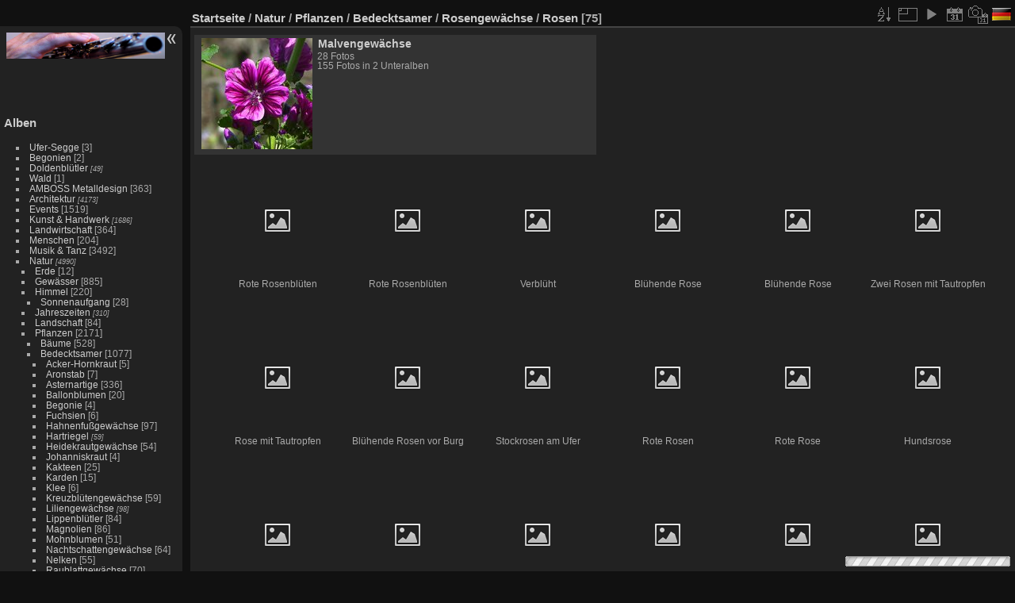

--- FILE ---
content_type: text/html; charset=utf-8
request_url: https://www.goehde.com/fotos/index.php?/category/2318
body_size: 10026
content:
<!DOCTYPE html>
<html lang="de" dir="ltr">
<head>
<meta charset="utf-8">
<meta name="generator" content="Piwigo (aka PWG), see piwigo.org">
<meta name="author" content="Dipl. - Ing. Harald Göhde">
<meta name="publisher" content="Dipl. - Ing. Harald Göhde">
<meta name="copyright" content="Dipl. - Ing. Harald Göhde">

<meta name="description" content="Natur / Pflanzen / Bedecktsamer / Rosengewächse / Rosen">
<title>Natur / Pflanzen / Bedecktsamer / Rosengewächse / Rosen | Harrys Fotoalbum</title>
<link rel="shortcut icon" type="image/x-icon" href="themes/default/icon/favicon.ico">

<link rel="start" title="Startseite" href="/fotos/" >
<link rel="search" title="Suchen" href="search.php" >


<link rel="canonical" href="index.php?/category/2318">

 
	<!--[if lt IE 7]>
		<link rel="stylesheet" type="text/css" href="themes/default/fix-ie5-ie6.css">
	<![endif]-->
	<!--[if IE 7]>
		<link rel="stylesheet" type="text/css" href="themes/default/fix-ie7.css">
	<![endif]-->
	


	<!--[if lt IE 8]>
		<link rel="stylesheet" type="text/css" href="themes/elegant/fix-ie7.css">
	<![endif]-->


<!-- BEGIN get_combined -->
<link rel="stylesheet" type="text/css" href="_data/combined/19wzny.css">


<!-- END get_combined -->

<!--[if lt IE 7]>
<script type="text/javascript" src="themes/default/js/pngfix.js"></script>
<![endif]-->

  
		<meta property="og:title"       content="Rosen" />
		<meta property="og:type"        content="website" />
		<meta property="og:site_name"   content="Harrys Fotoalbum" />
		<meta property="og:description" content="in Harrys Fotoalbum">
		<meta property="og:locale"      content="de_DE" />
		<meta property="og:url"         content="https://www.goehde.com/fotos/index.php?/category/2318" />
		<meta property="og:image"       content="https://www.goehde.com/img.php?id=43490" />
		
<style type="text/css">
.thumbnailCategory .illustration{width: 149px;}.content .thumbnailCategory .description{height: 149px;}
.thumbnails SPAN,.thumbnails .wrap2 A,.thumbnails LABEL{width: 146px;}.thumbnails .wrap2{height: 147px;}.thumbLegend {font-size: 90%}</style>
</head>

<body id="theCategoryPage">

<div id="the_page">


<div id="theHeader"></div>


<div id="menubar">
	<div style="max-height: 108px;overflow:hidden"><iframe src="banner.php" style="height:100%; width:100%;border:none;overflow:hidden" ></iframe></div>
	<dl id="mbCategories">
<dt>
	<a href="/fotos/?filter=start-recent-7" class="pwg-state-default pwg-button menubarFilter" title="Nur kürzlich eingestellte Fotos anzeigen" rel="nofollow"><span class="pwg-icon pwg-icon-filter"> </span></a>
	<a href="index.php?/categories">Alben</a>
</dt>
<dd>
  <ul>
    <li >
      <a href="index.php?/category/46826"  title="3 Fotos in diesem Album">Ufer-Segge</a>
      <span class="menuInfoCat" title="3 Fotos in diesem Album">[3]</span>
      </li>
    
    <li >
      <a href="index.php?/category/46292"  title="2 Fotos in diesem Album">Begonien</a>
      <span class="menuInfoCat" title="2 Fotos in diesem Album">[2]</span>
      </li>
    
    <li >
      <a href="index.php?/category/47066"  title="49 Fotos in 1 Unteralbum">Doldenblütler</a>
      <span class="menuInfoCatByChild" title="49 Fotos in 1 Unteralbum">[49]</span>
      </li>
    
    <li >
      <a href="index.php?/category/2012"  title="1 Foto in diesem Album">Wald</a>
      <span class="menuInfoCat" title="1 Foto in diesem Album">[1]</span>
      </li>
    
    <li >
      <a href="index.php?/category/355"  title="5 Fotos in diesem Album / 358 Fotos in 20 Unteralben">AMBOSS Metalldesign</a>
      <span class="menuInfoCat" title="5 Fotos in diesem Album / 358 Fotos in 20 Unteralben">[363]</span>
      </li>
    
    <li >
      <a href="index.php?/category/181"  title="4173 Fotos in 71 Unteralben">Architektur</a>
      <span class="menuInfoCatByChild" title="4173 Fotos in 71 Unteralben">[4173]</span>
      </li>
    
    <li >
      <a href="index.php?/category/360"  title="12 Fotos in diesem Album / 1507 Fotos in 40 Unteralben">Events</a>
      <span class="menuInfoCat" title="12 Fotos in diesem Album / 1507 Fotos in 40 Unteralben">[1519]</span>
      </li>
    
    <li >
      <a href="index.php?/category/182"  title="1686 Fotos in 177 Unteralben">Kunst & Handwerk</a>
      <span class="menuInfoCatByChild" title="1686 Fotos in 177 Unteralben">[1686]</span>
      </li>
    
    <li >
      <a href="index.php?/category/1381"  title="7 Fotos in diesem Album / 357 Fotos in 33 Unteralben">Landwirtschaft</a>
      <span class="menuInfoCat" title="7 Fotos in diesem Album / 357 Fotos in 33 Unteralben">[364]</span>
      </li>
    
    <li >
      <a href="index.php?/category/357"  title="30 Fotos in diesem Album / 174 Fotos in 7 Unteralben">Menschen</a>
      <span class="menuInfoCat" title="30 Fotos in diesem Album / 174 Fotos in 7 Unteralben">[204]</span>
      </li>
    
    <li >
      <a href="index.php?/category/44051"  title="1 Foto in diesem Album / 3491 Fotos in 113 Unteralben">Musik & Tanz</a>
      <span class="menuInfoCat" title="1 Foto in diesem Album / 3491 Fotos in 113 Unteralben">[3492]</span>
      </li>
    
    <li >
      <a href="index.php?/category/358"  title="4990 Fotos in 170 Unteralben">Natur</a>
      <span class="menuInfoCatByChild" title="4990 Fotos in 170 Unteralben">[4990]</span>
    <ul>
    <li >
      <a href="index.php?/category/5967"  title="12 Fotos in diesem Album">Erde</a>
      <span class="menuInfoCat" title="12 Fotos in diesem Album">[12]</span>
      </li>
    
    <li >
      <a href="index.php?/category/178"  title="1 Foto in diesem Album / 884 Fotos in 9 Unteralben">Gewässer</a>
      <span class="menuInfoCat" title="1 Foto in diesem Album / 884 Fotos in 9 Unteralben">[885]</span>
      </li>
    
    <li >
      <a href="index.php?/category/175"  title="26 Fotos in diesem Album / 194 Fotos in 4 Unteralben">Himmel</a>
      <span class="menuInfoCat" title="26 Fotos in diesem Album / 194 Fotos in 4 Unteralben">[220]</span>
    <ul>
    <li >
      <a href="index.php?/category/176"  title="28 Fotos in diesem Album">Sonnenaufgang</a>
      <span class="menuInfoCat" title="28 Fotos in diesem Album">[28]</span>
      </li>
    </ul></li>
    <li >
      <a href="index.php?/category/4367"  title="310 Fotos in 6 Unteralben">Jahreszeiten</a>
      <span class="menuInfoCatByChild" title="310 Fotos in 6 Unteralben">[310]</span>
      </li>
    
    <li >
      <a href="index.php?/category/827"  title="84 Fotos in diesem Album">Landschaft</a>
      <span class="menuInfoCat" title="84 Fotos in diesem Album">[84]</span>
      </li>
    
    <li >
      <a href="index.php?/category/829"  title="24 Fotos in diesem Album / 2147 Fotos in 115 Unteralben">Pflanzen</a>
      <span class="menuInfoCat" title="24 Fotos in diesem Album / 2147 Fotos in 115 Unteralben">[2171]</span>
    <ul>
    <li >
      <a href="index.php?/category/174"  title="147 Fotos in diesem Album / 381 Fotos in 8 Unteralben">Bäume</a>
      <span class="menuInfoCat" title="147 Fotos in diesem Album / 381 Fotos in 8 Unteralben">[528]</span>
      </li>
    
    <li >
      <a href="index.php?/category/45244"  title="24 Fotos in diesem Album / 1053 Fotos in 92 Unteralben">Bedecktsamer</a>
      <span class="menuInfoCat" title="24 Fotos in diesem Album / 1053 Fotos in 92 Unteralben">[1077]</span>
    <ul>
    <li >
      <a href="index.php?/category/46916"  title="5 Fotos in diesem Album">Acker-Hornkraut</a>
      <span class="menuInfoCat" title="5 Fotos in diesem Album">[5]</span>
      </li>
    
    <li >
      <a href="index.php?/category/46880"  title="7 Fotos in diesem Album">Aronstab</a>
      <span class="menuInfoCat" title="7 Fotos in diesem Album">[7]</span>
      </li>
    
    <li >
      <a href="index.php?/category/35394"  title="2 Fotos in diesem Album / 334 Fotos in 19 Unteralben">Asternartige</a>
      <span class="menuInfoCat" title="2 Fotos in diesem Album / 334 Fotos in 19 Unteralben">[336]</span>
      </li>
    
    <li >
      <a href="index.php?/category/45262"  title="20 Fotos in diesem Album">Ballonblumen</a>
      <span class="menuInfoCat" title="20 Fotos in diesem Album">[20]</span>
      </li>
    
    <li >
      <a href="index.php?/category/45252"  title="4 Fotos in diesem Album">Begonie</a>
      <span class="menuInfoCat" title="4 Fotos in diesem Album">[4]</span>
      </li>
    
    <li >
      <a href="index.php?/category/45257"  title="6 Fotos in diesem Album">Fuchsien</a>
      <span class="menuInfoCat" title="6 Fotos in diesem Album">[6]</span>
      </li>
    
    <li >
      <a href="index.php?/category/35247"  title="8 Fotos in diesem Album / 89 Fotos in 4 Unteralben">Hahnenfußgewächse</a>
      <span class="menuInfoCat" title="8 Fotos in diesem Album / 89 Fotos in 4 Unteralben">[97]</span>
      </li>
    
    <li >
      <a href="index.php?/category/46441"  title="59 Fotos in 1 Unteralbum">Hartriegel</a>
      <span class="menuInfoCatByChild" title="59 Fotos in 1 Unteralbum">[59]</span>
      </li>
    
    <li >
      <a href="index.php?/category/45286"  title="3 Fotos in diesem Album / 51 Fotos in 1 Unteralbum">Heidekrautgewächse</a>
      <span class="menuInfoCat" title="3 Fotos in diesem Album / 51 Fotos in 1 Unteralbum">[54]</span>
      </li>
    
    <li >
      <a href="index.php?/category/45250"  title="4 Fotos in diesem Album">Johanniskraut</a>
      <span class="menuInfoCat" title="4 Fotos in diesem Album">[4]</span>
      </li>
    
    <li >
      <a href="index.php?/category/2067"  title="25 Fotos in diesem Album">Kakteen</a>
      <span class="menuInfoCat" title="25 Fotos in diesem Album">[25]</span>
      </li>
    
    <li >
      <a href="index.php?/category/45245"  title="15 Fotos in diesem Album">Karden</a>
      <span class="menuInfoCat" title="15 Fotos in diesem Album">[15]</span>
      </li>
    
    <li >
      <a href="index.php?/category/45263"  title="6 Fotos in diesem Album">Klee</a>
      <span class="menuInfoCat" title="6 Fotos in diesem Album">[6]</span>
      </li>
    
    <li >
      <a href="index.php?/category/35590"  title="6 Fotos in diesem Album / 53 Fotos in 2 Unteralben">Kreuzblütengewächse</a>
      <span class="menuInfoCat" title="6 Fotos in diesem Album / 53 Fotos in 2 Unteralben">[59]</span>
      </li>
    
    <li >
      <a href="index.php?/category/45292"  title="98 Fotos in 2 Unteralben">Liliengewächse</a>
      <span class="menuInfoCatByChild" title="98 Fotos in 2 Unteralben">[98]</span>
      </li>
    
    <li >
      <a href="index.php?/category/35595"  title="20 Fotos in diesem Album / 64 Fotos in 3 Unteralben">Lippenblütler</a>
      <span class="menuInfoCat" title="20 Fotos in diesem Album / 64 Fotos in 3 Unteralben">[84]</span>
      </li>
    
    <li >
      <a href="index.php?/category/35250"  title="86 Fotos in diesem Album">Magnolien</a>
      <span class="menuInfoCat" title="86 Fotos in diesem Album">[86]</span>
      </li>
    
    <li >
      <a href="index.php?/category/45191"  title="51 Fotos in diesem Album">Mohnblumen</a>
      <span class="menuInfoCat" title="51 Fotos in diesem Album">[51]</span>
      </li>
    
    <li >
      <a href="index.php?/category/45261"  title="7 Fotos in diesem Album / 57 Fotos in 3 Unteralben">Nachtschattengewächse</a>
      <span class="menuInfoCat" title="7 Fotos in diesem Album / 57 Fotos in 3 Unteralben">[64]</span>
      </li>
    
    <li >
      <a href="index.php?/category/45264"  title="6 Fotos in diesem Album / 49 Fotos in 1 Unteralbum">Nelken</a>
      <span class="menuInfoCat" title="6 Fotos in diesem Album / 49 Fotos in 1 Unteralbum">[55]</span>
      </li>
    
    <li >
      <a href="index.php?/category/45293"  title="3 Fotos in diesem Album / 67 Fotos in 3 Unteralben">Raublattgewächse</a>
      <span class="menuInfoCat" title="3 Fotos in diesem Album / 67 Fotos in 3 Unteralben">[70]</span>
      </li>
    
    <li >
      <a href="index.php?/category/35432" rel="up" title="11 Fotos in diesem Album / 173 Fotos in 5 Unteralben">Rosengewächse</a>
      <span class="menuInfoCat" title="11 Fotos in diesem Album / 173 Fotos in 5 Unteralben">[184]</span>
    <ul>
    <li >
      <a href="index.php?/category/46761"  title="1 Foto in diesem Album">Brombeerblüten</a>
      <span class="menuInfoCat" title="1 Foto in diesem Album">[1]</span>
      </li>
    
    <li class="selected">
      <a href="index.php?/category/2318"  title="76 Fotos in diesem Album / 107 Fotos in 3 Unteralben">Rosen</a>
      <span class="menuInfoCat" title="76 Fotos in diesem Album / 107 Fotos in 3 Unteralben">[183]</span>
    <ul>
    <li >
      <a href="index.php?/category/35444"  title="28 Fotos in diesem Album / 155 Fotos in 2 Unteralben">Malvengewächse</a>
      <span class="menuInfoCat" title="28 Fotos in diesem Album / 155 Fotos in 2 Unteralben">[183]</span>
      </li>
    </ul></li></ul></li>
    <li >
      <a href="index.php?/category/9792"  title="5 Fotos in diesem Album">Samen</a>
      <span class="menuInfoCat" title="5 Fotos in diesem Album">[5]</span>
      </li>
    
    <li >
      <a href="index.php?/category/35429"  title="29 Fotos in diesem Album">Seerosen</a>
      <span class="menuInfoCat" title="29 Fotos in diesem Album">[29]</span>
      </li>
    
    <li >
      <a href="index.php?/category/45288"  title="2 Fotos in diesem Album / 134 Fotos in 11 Unteralben">Spargelgewächse</a>
      <span class="menuInfoCat" title="2 Fotos in diesem Album / 134 Fotos in 11 Unteralben">[136]</span>
      </li>
    
    <li >
      <a href="index.php?/category/30869"  title="4 Fotos in diesem Album / 57 Fotos in 1 Unteralbum">Steinbrechartige</a>
      <span class="menuInfoCat" title="4 Fotos in diesem Album / 57 Fotos in 1 Unteralbum">[61]</span>
      </li>
    
    <li >
      <a href="index.php?/category/45192"  title="7 Fotos in diesem Album / 52 Fotos in 1 Unteralbum">Storchschnäbel</a>
      <span class="menuInfoCat" title="7 Fotos in diesem Album / 52 Fotos in 1 Unteralbum">[59]</span>
      </li>
    
    <li >
      <a href="index.php?/category/35418"  title="59 Fotos in 2 Unteralben">Veilchengewächse</a>
      <span class="menuInfoCatByChild" title="59 Fotos in 2 Unteralben">[59]</span>
      </li>
    
    <li >
      <a href="index.php?/category/45269"  title="5 Fotos in diesem Album">Weidenröschen</a>
      <span class="menuInfoCat" title="5 Fotos in diesem Album">[5]</span>
      </li>
    </ul></li>
    <li >
      <a href="index.php?/category/30865"  title="15 Fotos in diesem Album">Blattsukkulenten</a>
      <span class="menuInfoCat" title="15 Fotos in diesem Album">[15]</span>
      </li>
    
    <li >
      <a href="index.php?/category/22335"  title="24 Fotos in diesem Album / 77 Fotos in 1 Unteralbum">Blumen</a>
      <span class="menuInfoCat" title="24 Fotos in diesem Album / 77 Fotos in 1 Unteralbum">[101]</span>
      </li>
    
    <li >
      <a href="index.php?/category/22331"  title="10 Fotos in diesem Album">Farn</a>
      <span class="menuInfoCat" title="10 Fotos in diesem Album">[10]</span>
      </li>
    
    <li >
      <a href="index.php?/category/835"  title="22 Fotos in diesem Album / 118 Fotos in 5 Unteralben">Früchte</a>
      <span class="menuInfoCat" title="22 Fotos in diesem Album / 118 Fotos in 5 Unteralben">[140]</span>
      </li>
    
    <li >
      <a href="index.php?/category/7863"  title="31 Fotos in diesem Album / 28 Fotos in 1 Unteralbum">Gräser</a>
      <span class="menuInfoCat" title="31 Fotos in diesem Album / 28 Fotos in 1 Unteralbum">[59]</span>
      </li>
    
    <li >
      <a href="index.php?/category/2317"  title="1 Foto in diesem Album">Kräuter</a>
      <span class="menuInfoCat" title="1 Foto in diesem Album">[1]</span>
      </li>
    
    <li >
      <a href="index.php?/category/2118"  title="83 Fotos in diesem Album">Moos</a>
      <span class="menuInfoCat" title="83 Fotos in diesem Album">[83]</span>
      </li>
    
    <li >
      <a href="index.php?/category/8973"  title="3 Fotos in diesem Album / 777 Fotos in 6 Unteralben">Pflanzenteile</a>
      <span class="menuInfoCat" title="3 Fotos in diesem Album / 777 Fotos in 6 Unteralben">[780]</span>
      </li>
    </ul></li>
    <li >
      <a href="index.php?/category/1355"  title="140 Fotos in diesem Album / 250 Fotos in 10 Unteralben">Pilze</a>
      <span class="menuInfoCat" title="140 Fotos in diesem Album / 250 Fotos in 10 Unteralben">[390]</span>
      </li>
    
    <li >
      <a href="index.php?/category/837"  title="12 Fotos in diesem Album / 97 Fotos in 4 Unteralben">Regen</a>
      <span class="menuInfoCat" title="12 Fotos in diesem Album / 97 Fotos in 4 Unteralben">[109]</span>
      </li>
    
    <li >
      <a href="index.php?/category/1673"  title="4 Fotos in diesem Album">Stein</a>
      <span class="menuInfoCat" title="4 Fotos in diesem Album">[4]</span>
      </li>
    
    <li >
      <a href="index.php?/category/177"  title="111 Fotos in diesem Album">Steine Kiesel</a>
      <span class="menuInfoCat" title="111 Fotos in diesem Album">[111]</span>
      </li>
    
    <li >
      <a href="index.php?/category/15773"  title="138 Fotos in diesem Album">Wege</a>
      <span class="menuInfoCat" title="138 Fotos in diesem Album">[138]</span>
      </li>
    </ul></li>
    <li >
      <a href="index.php?/category/361"  title="21 Fotos in diesem Album / 1581 Fotos in 89 Unteralben">Objekte</a>
      <span class="menuInfoCat" title="21 Fotos in diesem Album / 1581 Fotos in 89 Unteralben">[1602]</span>
      </li>
    
    <li >
      <a href="index.php?/category/8822"  title="486 Fotos in 11 Unteralben">Park & Garten</a>
      <span class="menuInfoCatByChild" title="486 Fotos in 11 Unteralben">[486]</span>
      </li>
    
    <li >
      <a href="index.php?/category/364"  title="10 Fotos in diesem Album / 95 Fotos in 9 Unteralben">Sonstiges</a>
      <span class="menuInfoCat" title="10 Fotos in diesem Album / 95 Fotos in 9 Unteralben">[105]</span>
      </li>
    
    <li >
      <a href="index.php?/category/123"  title="4 Fotos in diesem Album / 214 Fotos in 17 Unteralben">Sport & Freizeit</a>
      <span class="menuInfoCat" title="4 Fotos in diesem Album / 214 Fotos in 17 Unteralben">[218]</span>
      </li>
    
    <li >
      <a href="index.php?/category/43398"  title="34 Fotos in 12 Unteralben">Theater, Literatur, Film, Kleinkunst</a>
      <span class="menuInfoCatByChild" title="34 Fotos in 12 Unteralben">[34]</span>
      </li>
    
    <li >
      <a href="index.php?/category/359"  title="2 Fotos in diesem Album / 12119 Fotos in 309 Unteralben">Tiere</a>
      <span class="menuInfoCat" title="2 Fotos in diesem Album / 12119 Fotos in 309 Unteralben">[12121]</span>
      </li>
    
    <li >
      <a href="index.php?/category/500356"  title="30359 Fotos in 517 Unteralben">Welt</a>
      <span class="menuInfoCatByChild" title="30359 Fotos in 517 Unteralben">[30359]</span>
  </li></ul>

	<p class="totalImages">30771 Fotos</p>
</dd>

	</dl>
	<dl id="mbTags">
<dt>Mit den Schlagwörten</dt>
<dd>
	<div id="menuTagCloud">
		<span><a class="tagLevel1" href="index.php?/tags/1314-Bockum" title="Fotos mit diesem Schlagwort anzeigen">Bockum</a></span>

		<span><a class="tagLevel1" href="index.php?/tags/1873-Elfrather+See" title="Fotos mit diesem Schlagwort anzeigen">Elfrather See</a></span>

		<span><a class="tagLevel2" href="index.php?/tags/318-Krefeld" title="Fotos mit diesem Schlagwort anzeigen">Krefeld</a></span>

		<span><a class="tagLevel3" href="index.php?/tags/839-Meer" title="Fotos mit diesem Schlagwort anzeigen">Meer</a></span>

		<span><a class="tagLevel2" href="index.php?/tags/30732-Meidericher+Stadtpark" title="Fotos mit diesem Schlagwort anzeigen">Meidericher Stadtpark</a></span>

		<span><a class="tagLevel4" href="index.php?/tags/329-Moers" title="Fotos mit diesem Schlagwort anzeigen">Moers</a></span>

		<span><a class="tagLevel5" href="index.php?/tags/2318-Rosen" title="Fotos mit diesem Schlagwort anzeigen">Rosen</a></span>

		<span><a class="tagLevel3" href="index.php?/tags/8423-Rumeln" title="Fotos mit diesem Schlagwort anzeigen">Rumeln</a></span>

		<span><a class="tagLevel1" href="index.php?/tags/1031-Schlo%C3%9Fpark+Moers" title="Fotos mit diesem Schlagwort anzeigen">Schloßpark Moers</a></span>

		<span><a class="tagLevel3" href="index.php?/tags/1840-Schwafheim" title="Fotos mit diesem Schlagwort anzeigen">Schwafheim</a></span>

		<span><a class="tagLevel3" href="index.php?/tags/1447-Schwafheimer+Meer" title="Fotos mit diesem Schlagwort anzeigen">Schwafheimer Meer</a></span>

		<span><a class="tagLevel1" href="index.php?/tags/1071-Uerdingen" title="Fotos mit diesem Schlagwort anzeigen">Uerdingen</a></span>

	</div>
</dd>

	</dl>
	<dl id="mbSpecials">
<dt>Erweitert</dt>
<dd>
	<ul><li><a href="index.php?/most_visited" title="Die meist angesehenen Fotos anzeigen">Am häufigsten angesehen</a></li><li><a href="index.php?/best_rated" title="Die am besten bewerteten Fotos anzeigen">Am besten bewertet</a></li><li><a href="index.php?/recent_pics" title="Die neuesten Fotos anzeigen">Neueste Fotos</a></li><li><a href="index.php?/recent_cats" title="Kürzlich aktualisierte Alben anzeigen">Neueste Alben</a></li><li><a href="random.php" title="Fotos im Zufallsmodus anzeigen" rel="nofollow">Zufällige Fotos</a></li></ul>
</dd>

	</dl>
	<dl id="mbMenu">
<dt>Menü</dt>
<dd>
	<form action="qsearch.php" method="get" id="quicksearch" onsubmit="return this.q.value!='' && this.q.value!=qsearch_prompt;">
		<p style="margin:0;padding:0">
			<input type="text" name="q" id="qsearchInput" onfocus="if (value==qsearch_prompt) value='';" onblur="if (value=='') value=qsearch_prompt;" style="width:90%">
		</p>
	</form>
	<script type="text/javascript">var qsearch_prompt="Schnellsuche";document.getElementById('qsearchInput').value=qsearch_prompt;</script>
	<ul><li><a href="tags.php" title="Alle verfügbaren Schlagwörter anzeigen">Schlagwörter</a> (1440)</li><li><a href="search.php" title="Suchen" rel="search">Suchen</a></li><li><a href="comments.php" title="Die neuesten Kommentare anzeigen">Kommentare</a> (0)</li><li><a href="imp.php" title="Impressum">Impressum</a></li><li><a href="dsvgo.php" title="DSVGO">Datenschutz</a></li><li><a href="aboutme.php" title="über mich">Harry</a></li><li><a href="https://acunet.de" title="Shop" target="_blank">Shop</a></li><li><a href="https://societas.online/people/72aa12c09423013a881a42010a9c0002" title="Diaspora" target="_blank">Diaspora</a></li><li><a href="https://artsio.com/@faunus" title="Mastodon" rel="me" target="_blank">Mastodon</a></li><li><a href="https://mastodon.online/@FrancoisVillon" title="Mastodon" rel="me" target="_blank">Mastodon</a></li><li><a href="https://archive.org/details/@francoisvillon" title="Videos (archive.org)" target="_blank">Videos (archive.org)</a></li><li><a href="about.php" title="Über Piwigo">Über Piwigo</a></li><li><a href="notification.php" title="RSS-Feed" rel="nofollow">RSS-Feed</a></li></ul>
</dd>

	</dl>
	<dl id="mbIdentification">
<dt>Identifikation</dt>
<dd>
<ul><li><a href="identification.php" rel="nofollow">Anmeldung</a></li></ul>
<form method="post" action="identification.php" id="quickconnect"> <fieldset> <legend>Schnelle Anmeldung</legend> <div> <label for="username">Benutzername</label><br> <input type="text" name="username" id="username" value="" style="width:99%"> </div> <div><label for="password">Passwort</label><br> <input type="password" name="password" id="password" style="width:99%"> </div><div><label for="remember_me"> <input type="checkbox" name="remember_me" id="remember_me" value="1">Auto-Login</label></div><div> <input type="hidden" name="redirect" value="%2Ffotos%2Findex.php%3F%2Fcategory%2F2318"> <input type="submit" name="login" value="Absenden"> <span class="categoryActions"><a href="password.php" title="Passwort vergessen?" class="pwg-state-default pwg-button"> <span class="pwg-icon pwg-icon-lost-password"> </span> </a> </span> </div> </fieldset> </form>
</dd>

	</dl>
</div><div id="menuSwitcher"></div>




<div id="content" class="content contentWithMenu">
<div class="titrePage">
	<ul class="categoryActions">
		<li><a id="sortOrderLink" title="Sortierreihenfolge" class="pwg-state-default pwg-button" rel="nofollow"> <span class="pwg-icon pwg-icon-sort"></span><span class="pwg-button-text">Sortierreihenfolge</span> </a> <div id="sortOrderBox" class="switchBox"> <div class="switchBoxTitle">Sortierreihenfolge</div><span style="visibility:hidden">&#x2714; </span><a href="index.php?/category/2318&amp;image_order=0" rel="nofollow">Standard</a><br><span style="visibility:hidden">&#x2714; </span><a href="index.php?/category/2318&amp;image_order=1" rel="nofollow">Bildname, A &rarr; Z</a><br><span style="visibility:hidden">&#x2714; </span><a href="index.php?/category/2318&amp;image_order=2" rel="nofollow">Bildname, Z &rarr; A</a><br><span style="visibility:hidden">&#x2714; </span><a href="index.php?/category/2318&amp;image_order=3" rel="nofollow">Aufnahmedatum, neu &rarr; alt</a><br><span style="visibility:hidden">&#x2714; </span><a href="index.php?/category/2318&amp;image_order=4" rel="nofollow">Aufnahmedatum, alt &rarr; neu</a><br><span>&#x2714; </span>Veröffentlichungsdatum, neu &rarr; alt<br><span style="visibility:hidden">&#x2714; </span><a href="index.php?/category/2318&amp;image_order=6" rel="nofollow">Veröffentlichungsdatum, alt &rarr; neu</a><br><span style="visibility:hidden">&#x2714; </span><a href="index.php?/category/2318&amp;image_order=7" rel="nofollow">Bewertung, hoch &rarr; niedrig</a><br><span style="visibility:hidden">&#x2714; </span><a href="index.php?/category/2318&amp;image_order=8" rel="nofollow">Bewertung, niedrig &rarr; hoch</a><br><span style="visibility:hidden">&#x2714; </span><a href="index.php?/category/2318&amp;image_order=9" rel="nofollow">Besuche, hoch &rarr; niedrig</a><br><span style="visibility:hidden">&#x2714; </span><a href="index.php?/category/2318&amp;image_order=10" rel="nofollow">Besuche, niedrig &rarr; hoch</a></div></li>
		<li><a id="derivativeSwitchLink" title="Bildgrößen" class="pwg-state-default pwg-button" rel="nofollow"> <span class="pwg-icon pwg-icon-sizes"></span><span class="pwg-button-text">Bildgrößen</span> </a> <div id="derivativeSwitchBox" class="switchBox"> <div class="switchBoxTitle">Bildgrößen</div><span style="visibility:hidden">&#x2714; </span><a href="index.php?/category/2318&amp;display=square" rel="nofollow">quadratisch</a><br><span>&#x2714; </span>Vorschaubild<br><span style="visibility:hidden">&#x2714; </span><a href="index.php?/category/2318&amp;display=2small" rel="nofollow">winzig</a><br><span style="visibility:hidden">&#x2714; </span><a href="index.php?/category/2318&amp;display=xsmall" rel="nofollow">ziemlich klein</a><br><span style="visibility:hidden">&#x2714; </span><a href="index.php?/category/2318&amp;display=small" rel="nofollow">klein</a><br><span style="visibility:hidden">&#x2714; </span><a href="index.php?/category/2318&amp;display=medium" rel="nofollow">mittel</a><br><span style="visibility:hidden">&#x2714; </span><a href="index.php?/category/2318&amp;display=large" rel="nofollow">groß</a></div></li>

		<li id="cmdSlideshow"><a href="picture.php?/106760/category/2318&amp;slideshow=" title="Diashow" class="pwg-state-default pwg-button" rel="nofollow"> <span class="pwg-icon pwg-icon-slideshow"></span><span class="pwg-button-text">Diashow</span> </a></li>
		<li><a href="index.php?/category/2318/posted-monthly-list" title="Fotos nach Veröffentlichungsdatum anzeigen" class="pwg-state-default pwg-button" rel="nofollow"> <span class="pwg-icon pwg-icon-calendar"></span><span class="pwg-button-text">Kalender</span> </a></li>
		<li><a href="index.php?/category/2318/created-monthly-list" title="Fotos nach Aufnahmedatum anzeigen" class="pwg-state-default pwg-button" rel="nofollow"> <span class="pwg-icon pwg-icon-camera-calendar"></span><span class="pwg-button-text">Kalender</span> </a></li>
<li id="languageSwitch"><a id="languageSwitchLink" title="Sprache" class="pwg-state-default pwg-button" rel="nofollow"> <span class="pwg-icon langflag-de_DE">&nbsp;</span><span class="pwg-button-text">Sprache</span> </a> <div id="languageSwitchBox" class="switchBox"> <div class="switchBoxTitle">Sprache</div><a rel="nofollow" href="index.php?/category/2318&amp;lang=af_ZA"><span class="pwg-icon langflag-af_ZA">Afrikaans [ZA]</span>Afrikaans </a><a rel="nofollow" href="index.php?/category/2318&amp;lang=es_AR"><span class="pwg-icon langflag-es_AR">Argentina [AR]</span>Argentina </a><a rel="nofollow" href="index.php?/category/2318&amp;lang=az_AZ"><span class="pwg-icon langflag-az_AZ">Azərbaycanca [AZ]</span>Azərbaycanca </a><br><a rel="nofollow" href="index.php?/category/2318&amp;lang=id_ID"><span class="pwg-icon langflag-id_ID">Bahasa Indonesia [ID]</span>Bahasa Indonesia </a><a rel="nofollow" href="index.php?/category/2318&amp;lang=pt_BR"><span class="pwg-icon langflag-pt_BR">Brasil [BR]</span>Brasil </a><a rel="nofollow" href="index.php?/category/2318&amp;lang=br_FR"><span class="pwg-icon langflag-br_FR">Brezhoneg [FR]</span>Brezhoneg </a><br><a rel="nofollow" href="index.php?/category/2318&amp;lang=ca_ES"><span class="pwg-icon langflag-ca_ES">Català [CA]</span>Català </a><a rel="nofollow" href="index.php?/category/2318&amp;lang=cs_CZ"><span class="pwg-icon langflag-cs_CZ">Česky [CZ]</span>Česky </a><a rel="nofollow" href="index.php?/category/2318&amp;lang=da_DK"><span class="pwg-icon langflag-da_DK">Dansk [DK]</span>Dansk </a><br><a rel="nofollow" href="index.php?/category/2318&amp;lang=de_DE"><span class="pwg-icon langflag-de_DE">Deutsch [DE]</span>Deutsch </a><a rel="nofollow" href="index.php?/category/2318&amp;lang=dv_MV"><span class="pwg-icon langflag-dv_MV">Dhivehi [MV]</span>Dhivehi </a><a rel="nofollow" href="index.php?/category/2318&amp;lang=en_GB"><span class="pwg-icon langflag-en_GB">English [GB]</span>English </a><br><a rel="nofollow" href="index.php?/category/2318&amp;lang=en_UK"><span class="pwg-icon langflag-en_UK">English [UK]</span>English </a><a rel="nofollow" href="index.php?/category/2318&amp;lang=en_US"><span class="pwg-icon langflag-en_US">English [US]</span>English </a><a rel="nofollow" href="index.php?/category/2318&amp;lang=es_ES"><span class="pwg-icon langflag-es_ES">Español [ES]</span>Español </a><br><a rel="nofollow" href="index.php?/category/2318&amp;lang=eo_EO"><span class="pwg-icon langflag-eo_EO">Esperanto [EO]</span>Esperanto </a><a rel="nofollow" href="index.php?/category/2318&amp;lang=et_EE"><span class="pwg-icon langflag-et_EE">Estonian [EE]</span>Estonian </a><a rel="nofollow" href="index.php?/category/2318&amp;lang=eu_ES"><span class="pwg-icon langflag-eu_ES">Euskara [ES]</span>Euskara </a><br><a rel="nofollow" href="index.php?/category/2318&amp;lang=fi_FI"><span class="pwg-icon langflag-fi_FI">Finnish [FI]</span>Finnish </a><a rel="nofollow" href="index.php?/category/2318&amp;lang=fr_FR"><span class="pwg-icon langflag-fr_FR">Français [FR]</span>Français </a><a rel="nofollow" href="index.php?/category/2318&amp;lang=fr_CA"><span class="pwg-icon langflag-fr_CA">Français [QC]</span>Français </a><br><a rel="nofollow" href="index.php?/category/2318&amp;lang=ga_IE"><span class="pwg-icon langflag-ga_IE">Gaeilge [IE]</span>Gaeilge </a><a rel="nofollow" href="index.php?/category/2318&amp;lang=gl_ES"><span class="pwg-icon langflag-gl_ES">Galego [ES]</span>Galego </a><a rel="nofollow" href="index.php?/category/2318&amp;lang=hr_HR"><span class="pwg-icon langflag-hr_HR">Hrvatski [HR]</span>Hrvatski </a><br><a rel="nofollow" href="index.php?/category/2318&amp;lang=is_IS"><span class="pwg-icon langflag-is_IS">Íslenska [IS]</span>Íslenska </a><a rel="nofollow" href="index.php?/category/2318&amp;lang=it_IT"><span class="pwg-icon langflag-it_IT">Italiano [IT]</span>Italiano </a><a rel="nofollow" href="index.php?/category/2318&amp;lang=lv_LV"><span class="pwg-icon langflag-lv_LV">Latviešu [LV]</span>Latviešu </a><br><a rel="nofollow" href="index.php?/category/2318&amp;lang=lb_LU"><span class="pwg-icon langflag-lb_LU">Lëtzebuergesch [LU]</span>Lëtzebuergesch </a><a rel="nofollow" href="index.php?/category/2318&amp;lang=lt_LT"><span class="pwg-icon langflag-lt_LT">Lietuviu [LT]</span>Lietuviu </a><a rel="nofollow" href="index.php?/category/2318&amp;lang=hu_HU"><span class="pwg-icon langflag-hu_HU">Magyar [HU]</span>Magyar </a><br><a rel="nofollow" href="index.php?/category/2318&amp;lang=ms_MY"><span class="pwg-icon langflag-ms_MY">Malay [MY]</span>Malay </a><a rel="nofollow" href="index.php?/category/2318&amp;lang=es_MX"><span class="pwg-icon langflag-es_MX">México [MX]</span>México </a><a rel="nofollow" href="index.php?/category/2318&amp;lang=nl_NL"><span class="pwg-icon langflag-nl_NL">Nederlands [NL]</span>Nederlands </a><br><a rel="nofollow" href="index.php?/category/2318&amp;lang=nb_NO"><span class="pwg-icon langflag-nb_NO">Norsk Bokmål [NO]</span>Norsk bokmål </a><a rel="nofollow" href="index.php?/category/2318&amp;lang=nn_NO"><span class="pwg-icon langflag-nn_NO">Norwegian Nynorsk [NO]</span>Norwegian nynorsk </a><a rel="nofollow" href="index.php?/category/2318&amp;lang=pl_PL"><span class="pwg-icon langflag-pl_PL">Polski [PL]</span>Polski </a><br><a rel="nofollow" href="index.php?/category/2318&amp;lang=pt_PT"><span class="pwg-icon langflag-pt_PT">Português [PT]</span>Português </a><a rel="nofollow" href="index.php?/category/2318&amp;lang=ro_RO"><span class="pwg-icon langflag-ro_RO">Română [RO]</span>Română </a><a rel="nofollow" href="index.php?/category/2318&amp;lang=sl_SI"><span class="pwg-icon langflag-sl_SI">Slovenšcina [SI]</span>Slovenšcina </a><br><a rel="nofollow" href="index.php?/category/2318&amp;lang=sk_SK"><span class="pwg-icon langflag-sk_SK">Slovensky [SK]</span>Slovensky </a><a rel="nofollow" href="index.php?/category/2318&amp;lang=sh_RS"><span class="pwg-icon langflag-sh_RS">Srpski [SR]</span>Srpski </a><a rel="nofollow" href="index.php?/category/2318&amp;lang=sv_SE"><span class="pwg-icon langflag-sv_SE">Svenska [SE]</span>Svenska </a><br><a rel="nofollow" href="index.php?/category/2318&amp;lang=vi_VN"><span class="pwg-icon langflag-vi_VN">Tiếng Việt [VN]</span>Tiếng Việt </a><a rel="nofollow" href="index.php?/category/2318&amp;lang=tr_TR"><span class="pwg-icon langflag-tr_TR">Türkçe [TR]</span>Türkçe </a><a rel="nofollow" href="index.php?/category/2318&amp;lang=wo_SN"><span class="pwg-icon langflag-wo_SN">Wolof [SN]</span>Wolof </a><br><a rel="nofollow" href="index.php?/category/2318&amp;lang=el_GR"><span class="pwg-icon langflag-el_GR">Ελληνικά [GR]</span>Ελληνικά </a><a rel="nofollow" href="index.php?/category/2318&amp;lang=bg_BG"><span class="pwg-icon langflag-bg_BG">Български [BG]</span>Български </a><a rel="nofollow" href="index.php?/category/2318&amp;lang=mk_MK"><span class="pwg-icon langflag-mk_MK">Македонски [MK]</span>Македонски </a><br><a rel="nofollow" href="index.php?/category/2318&amp;lang=mn_MN"><span class="pwg-icon langflag-mn_MN">Монгол [MN]</span>Монгол </a><a rel="nofollow" href="index.php?/category/2318&amp;lang=ru_RU"><span class="pwg-icon langflag-ru_RU">Русский [RU]</span>Русский </a><a rel="nofollow" href="index.php?/category/2318&amp;lang=sr_RS"><span class="pwg-icon langflag-sr_RS">Српски [SR]</span>Српски </a><br><a rel="nofollow" href="index.php?/category/2318&amp;lang=uk_UA"><span class="pwg-icon langflag-uk_UA">Українська [UA]</span>Українська </a><a rel="nofollow" href="index.php?/category/2318&amp;lang=he_IL"><span class="pwg-icon langflag-he_IL">עברית [IL]</span>עברית </a><a rel="nofollow" href="index.php?/category/2318&amp;lang=ar_EG"><span class="pwg-icon langflag-ar_EG">العربية (مصر) [EG]</span>العربية (مصر) </a><br><a rel="nofollow" href="index.php?/category/2318&amp;lang=ar_SA"><span class="pwg-icon langflag-ar_SA">العربية [AR]</span>العربية </a><a rel="nofollow" href="index.php?/category/2318&amp;lang=ar_MA"><span class="pwg-icon langflag-ar_MA">العربية [MA]</span>العربية </a><a rel="nofollow" href="index.php?/category/2318&amp;lang=fa_IR"><span class="pwg-icon langflag-fa_IR">پارسی [IR]</span>پارسی </a><br><a rel="nofollow" href="index.php?/category/2318&amp;lang=kok_IN"><span class="pwg-icon langflag-kok_IN">कोंकणी [IN]</span>कोंकणी </a><a rel="nofollow" href="index.php?/category/2318&amp;lang=bn_IN"><span class="pwg-icon langflag-bn_IN">বাংলা[IN]</span>বাংলা</a><a rel="nofollow" href="index.php?/category/2318&amp;lang=gu_IN"><span class="pwg-icon langflag-gu_IN">ગુજરાતી[IN]</span>ગુજરાતી</a><br><a rel="nofollow" href="index.php?/category/2318&amp;lang=ta_IN"><span class="pwg-icon langflag-ta_IN">தமிழ் [IN]</span>தமிழ் </a><a rel="nofollow" href="index.php?/category/2318&amp;lang=kn_IN"><span class="pwg-icon langflag-kn_IN">ಕನ್ನಡ [IN]</span>ಕನ್ನಡ </a><a rel="nofollow" href="index.php?/category/2318&amp;lang=th_TH"><span class="pwg-icon langflag-th_TH">ภาษาไทย [TH]</span>ภาษาไทย </a><br><a rel="nofollow" href="index.php?/category/2318&amp;lang=ka_GE"><span class="pwg-icon langflag-ka_GE">ქართული [GE]</span>ქართული </a><a rel="nofollow" href="index.php?/category/2318&amp;lang=km_KH"><span class="pwg-icon langflag-km_KH">ខ្មែរ [KH]</span>ខ្មែរ </a><a rel="nofollow" href="index.php?/category/2318&amp;lang=zh_TW"><span class="pwg-icon langflag-zh_TW">中文 (繁體) [TW]</span>中文 (繁體) </a><br><a rel="nofollow" href="index.php?/category/2318&amp;lang=zh_HK"><span class="pwg-icon langflag-zh_HK">中文 (香港) [HK]</span>中文 (香港) </a><a rel="nofollow" href="index.php?/category/2318&amp;lang=ja_JP"><span class="pwg-icon langflag-ja_JP">日本語 [JP]</span>日本語 </a><a rel="nofollow" href="index.php?/category/2318&amp;lang=zh_CN"><span class="pwg-icon langflag-zh_CN">简体中文 [CN]</span>简体中文 </a><br><a rel="nofollow" href="index.php?/category/2318&amp;lang=ko_KR"><span class="pwg-icon langflag-ko_KR">한국어 [KR]</span>한국어 </a></div></li>






	</ul>

<h2><a href="/fotos/">Startseite</a> / <a href="index.php?/category/358">Natur</a> / <a href="index.php?/category/829">Pflanzen</a> / <a href="index.php?/category/45244">Bedecktsamer</a> / <a href="index.php?/category/35432">Rosengewächse</a> / <a href="index.php?/category/2318">Rosen</a> [75]</h2>



</div>










<div class="loader"><img src="themes/default/images/ajax_loader.gif"></div>
<ul class="thumbnailCategories">


  <li class="even">
		<div class="thumbnailCategory">
			<div class="illustration">
			<a href="index.php?/category/35444">
				<img src="themes/default/icon/img_small.png" data-src="i.php?/066489-th.jpg" alt="Malvengewächse" title="Malvengewächse - Dieses Album anzeigen">
			</a>
			</div>
			<div class="description">
				<h3>
					<a href="index.php?/category/35444">Malvengewächse</a>
				</h3>
		<div class="text">
				<p class="Nb_images">28 Fotos<br>155 Fotos in 2 Unteralben</p>
		</div>
			</div>
		</div>
	</li>
</ul>


<div class="loader"><img src="themes/default/images/ajax_loader.gif"></div>
<ul class="thumbnails" id="thumbnails">
  <li> <span class="wrap1"> <span class="wrap2"> <a href="picture.php?/106760/category/2318"> <img class="thumbnail" src="themes/default/icon/img_small.png" data-src="i.php?/106760-th.jpg" alt="Rote Rosenblüten" title="Rote Rosenblüten (211 besuche, bewertung 2.50) Im Businesspark in Asterlagen (Rheinhausen)"> </a> </span><span class="thumbLegend"> <span class="thumbName">Rote Rosenblüten</span></span></span> </li><li> <span class="wrap1"> <span class="wrap2"> <a href="picture.php?/106761/category/2318"> <img class="thumbnail" src="themes/default/icon/img_small.png" data-src="i.php?/106761-th.jpg" alt="Rote Rosenblüten" title="Rote Rosenblüten (198 besuche, bewertung 2.50) Im Businesspark in Asterlagen (Rheinhausen)"> </a> </span><span class="thumbLegend"> <span class="thumbName">Rote Rosenblüten</span></span></span> </li><li> <span class="wrap1"> <span class="wrap2"> <a href="picture.php?/99733/category/2318"> <img class="thumbnail" src="themes/default/icon/img_small.png" data-src="i.php?/099733-th.jpg" alt="Verblüht" title="Verblüht (229 besuche, bewertung 2.50) Am Elfrather See in Uerdingen (Krefeld)"> </a> </span><span class="thumbLegend"> <span class="thumbName">Verblüht</span></span></span> </li><li> <span class="wrap1"> <span class="wrap2"> <a href="picture.php?/84236/category/2318"> <img class="thumbnail" src="themes/default/icon/img_small.png" data-src="i.php?/084236-th.jpg" alt="Blühende Rose" title="Blühende Rose (221 besuche, bewertung 0.00) In der Kleingartenanlage hinter der OSC-Halle an der Krefelder Straße in Hochemmerich (Rheinhausen)"> </a> </span><span class="thumbLegend"> <span class="thumbName">Blühende Rose</span></span></span> </li><li> <span class="wrap1"> <span class="wrap2"> <a href="picture.php?/84237/category/2318"> <img class="thumbnail" src="themes/default/icon/img_small.png" data-src="i.php?/084237-th.jpg" alt="Blühende Rose" title="Blühende Rose (223 besuche, bewertung 0.00) In der Kleingartenanlage hinter der OSC-Halle an der Krefelder Straße in Hochemmerich (Rheinhausen)"> </a> </span><span class="thumbLegend"> <span class="thumbName">Blühende Rose</span></span></span> </li><li> <span class="wrap1"> <span class="wrap2"> <a href="picture.php?/84238/category/2318"> <img class="thumbnail" src="themes/default/icon/img_small.png" data-src="i.php?/084238-th.jpg" alt="Zwei Rosen mit Tautropfen" title="Zwei Rosen mit Tautropfen (260 besuche, bewertung 0.00) In der Kleingartenanlage hinter der OSC-Halle an der Krefelder Straße in Hochemmerich (Rheinhausen)"> </a> </span><span class="thumbLegend"> <span class="thumbName">Zwei Rosen mit Tautropfen</span></span></span> </li><li> <span class="wrap1"> <span class="wrap2"> <a href="picture.php?/84239/category/2318"> <img class="thumbnail" src="themes/default/icon/img_small.png" data-src="i.php?/084239-th.jpg" alt="Rose mit Tautropfen" title="Rose mit Tautropfen (240 besuche, bewertung 0.00) In der Kleingartenanlage hinter der OSC-Halle an der Krefelder Straße in Hochemmerich (Rheinhausen)"> </a> </span><span class="thumbLegend"> <span class="thumbName">Rose mit Tautropfen</span></span></span> </li><li> <span class="wrap1"> <span class="wrap2"> <a href="picture.php?/69753/category/2318"> <img class="thumbnail" src="themes/default/icon/img_small.png" data-src="i.php?/069753-th.jpg" alt="Blühende Rosen vor Burg" title="Blühende Rosen vor Burg (1520 besuche, bewertung 2.82) Am Burggraben von Burg Linn (Krefeld)"> </a> </span><span class="thumbLegend"> <span class="thumbName">Blühende Rosen vor Burg</span></span></span> </li><li> <span class="wrap1"> <span class="wrap2"> <a href="picture.php?/57519/category/2318"> <img class="thumbnail" src="themes/default/icon/img_small.png" data-src="i.php?/057519-th.jpg" alt="Stockrosen am Ufer" title="Stockrosen am Ufer (2878 besuche, bewertung 0.00) Am Elfrather See in Uerdingen (Krefeld)"> </a> </span><span class="thumbLegend"> <span class="thumbName">Stockrosen am Ufer</span></span></span> </li><li> <span class="wrap1"> <span class="wrap2"> <a href="picture.php?/57509/category/2318"> <img class="thumbnail" src="themes/default/icon/img_small.png" data-src="i.php?/057509-th.jpg" alt="Rote Rosen" title="Rote Rosen (199 besuche, bewertung 0.00) Am Elfrather See in Uerdingen (Krefeld)"> </a> </span><span class="thumbLegend"> <span class="thumbName">Rote Rosen</span></span></span> </li><li> <span class="wrap1"> <span class="wrap2"> <a href="picture.php?/65733/category/2318"> <img class="thumbnail" src="themes/default/icon/img_small.png" data-src="i.php?/065733-th.jpg" alt="Rote Rose" title="Rote Rose (706 besuche, bewertung 3.01) Am Schwafheimer Meer, einem Naturschutzgebiet an der Stadtgrenze zwischen Rumeln (Duisburg) und Schw..."> </a> </span><span class="thumbLegend"> <span class="thumbName">Rote Rose</span></span></span> </li><li> <span class="wrap1"> <span class="wrap2"> <a href="picture.php?/64578/category/2318"> <img class="thumbnail" src="themes/default/icon/img_small.png" data-src="i.php?/064578-th.jpg" alt="Hundsrose" title="Hundsrose (471 besuche, bewertung 0.00) In der Rheinaue bei Friemersheim (Rheinhausen)"> </a> </span><span class="thumbLegend"> <span class="thumbName">Hundsrose</span></span></span> </li><li> <span class="wrap1"> <span class="wrap2"> <a href="picture.php?/64577/category/2318"> <img class="thumbnail" src="themes/default/icon/img_small.png" data-src="i.php?/064577-th.jpg" alt="Hundsrose" title="Hundsrose (478 besuche, bewertung 0.00) In der Rheinaue bei Friemersheim (Rheinhausen)"> </a> </span><span class="thumbLegend"> <span class="thumbName">Hundsrose</span></span></span> </li><li> <span class="wrap1"> <span class="wrap2"> <a href="picture.php?/55676/category/2318"> <img class="thumbnail" src="themes/default/icon/img_small.png" data-src="i.php?/055676-th.jpg" alt="Rote Rosen" title="Rote Rosen (296 besuche, bewertung 0.00) Am Schwafheimer Meer, einem Naturschutzgebiet an der Stadtgrenze zwischen Rumeln (Duisburg) und Schw..."> </a> </span><span class="thumbLegend"> <span class="thumbName">Rote Rosen</span></span></span> </li><li> <span class="wrap1"> <span class="wrap2"> <a href="picture.php?/55869/category/2318"> <img class="thumbnail" src="themes/default/icon/img_small.png" data-src="i.php?/055869-th.jpg" alt="Rote Rosen" title="Rote Rosen (479 besuche, bewertung 0.00) Am Schwafheimer Meer, einem Naturschutzgebiet an der Stadtgrenze zwischen Rumeln (Duisburg) und Schw..."> </a> </span><span class="thumbLegend"> <span class="thumbName">Rote Rosen</span></span></span> </li><li> <span class="wrap1"> <span class="wrap2"> <a href="picture.php?/55868/category/2318"> <img class="thumbnail" src="themes/default/icon/img_small.png" data-src="i.php?/055868-th.jpg" alt="Rote Rosen" title="Rote Rosen (3454 besuche, bewertung 3.03) Am Schwafheimer Meer, einem Naturschutzgebiet an der Stadtgrenze zwischen Rumeln (Duisburg) und Schw..."> </a> </span><span class="thumbLegend"> <span class="thumbName">Rote Rosen</span></span></span> </li><li> <span class="wrap1"> <span class="wrap2"> <a href="picture.php?/55867/category/2318"> <img class="thumbnail" src="themes/default/icon/img_small.png" data-src="i.php?/055867-th.jpg" alt="Rote Rosen" title="Rote Rosen (543 besuche, bewertung 0.00) Am Schwafheimer Meer, einem Naturschutzgebiet an der Stadtgrenze zwischen Rumeln (Duisburg) und Schw..."> </a> </span><span class="thumbLegend"> <span class="thumbName">Rote Rosen</span></span></span> </li><li> <span class="wrap1"> <span class="wrap2"> <a href="picture.php?/62788/category/2318"> <img class="thumbnail" src="themes/default/icon/img_small.png" data-src="i.php?/062788-th.jpg" alt="Blühende Kamelien" title="Blühende Kamelien (254 besuche, bewertung 0.00) An der Beekstraße in Bergheim (Rheinhausen)"> </a> </span><span class="thumbLegend"> <span class="thumbName">Blühende Kamelien</span></span></span> </li><li> <span class="wrap1"> <span class="wrap2"> <a href="picture.php?/62786/category/2318"> <img class="thumbnail" src="themes/default/icon/img_small.png" data-src="i.php?/062786-th.jpg" alt="Blühende Kamelien" title="Blühende Kamelien (731 besuche, bewertung 2.84) An der Beekstraße in Bergheim (Rheinhausen)"> </a> </span><span class="thumbLegend"> <span class="thumbName">Blühende Kamelien</span></span></span> </li><li> <span class="wrap1"> <span class="wrap2"> <a href="picture.php?/51521/category/2318"> <img class="thumbnail" src="themes/default/icon/img_small.png" data-src="i.php?/051521-th.jpg" alt="Rote Rosen" title="Rote Rosen (621 besuche, bewertung 0.00) Im Müga-Park in Broich (Mülheim)"> </a> </span><span class="thumbLegend"> <span class="thumbName">Rote Rosen</span></span></span> </li><li> <span class="wrap1"> <span class="wrap2"> <a href="picture.php?/51525/category/2318"> <img class="thumbnail" src="themes/default/icon/img_small.png" data-src="i.php?/051525-th.jpg" alt="Rote Rosen" title="Rote Rosen (682 besuche, bewertung 2.69) Im Müga-Park in Broich (Mülheim)"> </a> </span><span class="thumbLegend"> <span class="thumbName">Rote Rosen</span></span></span> </li><li> <span class="wrap1"> <span class="wrap2"> <a href="picture.php?/34036/category/2318"> <img class="thumbnail" src="themes/default/icon/img_small.png" data-src="i.php?/034036-th.jpg" alt="Rosa Rosen" title="Rosa Rosen (230 besuche, bewertung 0.00) Im Botanischen Garten in Bockum (Krefeld)"> </a> </span><span class="thumbLegend"> <span class="thumbName">Rosa Rosen</span></span></span> </li><li> <span class="wrap1"> <span class="wrap2"> <a href="picture.php?/57512/category/2318"> <img class="thumbnail" src="themes/default/icon/img_small.png" data-src="i.php?/057512-th.jpg" alt="Blühende und verblühte rote Rosen" title="Blühende und verblühte rote Rosen (2722 besuche, bewertung 0.00) Am Elfrather See in Uerdingen (Krefeld)"> </a> </span><span class="thumbLegend"> <span class="thumbName">Blühende und verblühte rote Rosen</span></span></span> </li><li> <span class="wrap1"> <span class="wrap2"> <a href="picture.php?/57511/category/2318"> <img class="thumbnail" src="themes/default/icon/img_small.png" data-src="i.php?/057511-th.jpg" alt="Strauch mit blühenden roten Rosen" title="Strauch mit blühenden roten Rosen (2755 besuche, bewertung 2.76) Am Elfrather See in Uerdingen (Krefeld)"> </a> </span><span class="thumbLegend"> <span class="thumbName">Strauch mit blühenden roten Rosen</span></span></span> </li><li> <span class="wrap1"> <span class="wrap2"> <a href="picture.php?/57508/category/2318"> <img class="thumbnail" src="themes/default/icon/img_small.png" data-src="i.php?/057508-th.jpg" alt="Rote Rosenblüten" title="Rote Rosenblüten (1034 besuche, bewertung 3.03) Am Elfrather See in Uerdingen (Krefeld)"> </a> </span><span class="thumbLegend"> <span class="thumbName">Rote Rosenblüten</span></span></span> </li><li> <span class="wrap1"> <span class="wrap2"> <a href="picture.php?/57507/category/2318"> <img class="thumbnail" src="themes/default/icon/img_small.png" data-src="i.php?/057507-th.jpg" alt="Rote Rosenblüte" title="Rote Rosenblüte (1058 besuche, bewertung 2.94) Am Elfrather See in Uerdingen (Krefeld)"> </a> </span><span class="thumbLegend"> <span class="thumbName">Rote Rosenblüte</span></span></span> </li><li> <span class="wrap1"> <span class="wrap2"> <a href="picture.php?/56447/category/2318"> <img class="thumbnail" src="themes/default/icon/img_small.png" data-src="i.php?/056447-th.jpg" alt="Verblühte rote Rosen" title="Verblühte rote Rosen (310 besuche, bewertung 0.00) Am Schwafheimer Meer, einem Naturschutzgebiet an der Stadtgrenze zwischen Rumeln (Duisburg) und Schw..."> </a> </span><span class="thumbLegend"> <span class="thumbName">Verblühte rote Rosen</span></span></span> </li><li> <span class="wrap1"> <span class="wrap2"> <a href="picture.php?/56448/category/2318"> <img class="thumbnail" src="themes/default/icon/img_small.png" data-src="i.php?/056448-th.jpg" alt="Verblühte rote Rosen" title="Verblühte rote Rosen (2949 besuche, bewertung 0.00) Am Schwafheimer Meer, einem Naturschutzgebiet an der Stadtgrenze zwischen Rumeln (Duisburg) und Schw..."> </a> </span><span class="thumbLegend"> <span class="thumbName">Verblühte rote Rosen</span></span></span> </li><li> <span class="wrap1"> <span class="wrap2"> <a href="picture.php?/56441/category/2318"> <img class="thumbnail" src="themes/default/icon/img_small.png" data-src="i.php?/056441-th.jpg" alt="Seepanorama mit roten Rosen" title="Seepanorama mit roten Rosen (2979 besuche, bewertung 0.00) Am Schwafheimer Meer, einem Naturschutzgebiet an der Stadtgrenze zwischen Rumeln (Duisburg) und Schw..."> </a> </span><span class="thumbLegend"> <span class="thumbName">Seepanorama mit roten Rosen</span></span></span> </li><li> <span class="wrap1"> <span class="wrap2"> <a href="picture.php?/48403/category/2318"> <img class="thumbnail" src="themes/default/icon/img_small.png" data-src="i.php?/048403-th.jpg" alt="Am Boden liegendes Blütenblatt" title="Am Boden liegendes Blütenblatt (3031 besuche, bewertung 2.85) Am Schwafheimer Meer, einem Naturschutzgebiet an der Stadtgrenze zwischen Rumeln (Duisburg) und Schw..."> </a> </span><span class="thumbLegend"> <span class="thumbName">Am Boden liegendes Blütenblatt</span></span></span> </li><li> <span class="wrap1"> <span class="wrap2"> <a href="picture.php?/48398/category/2318"> <img class="thumbnail" src="themes/default/icon/img_small.png" data-src="i.php?/048398-th.jpg" alt="Am Boden liegende Blütenblätter" title="Am Boden liegende Blütenblätter (477 besuche, bewertung 2.85) Am Schwafheimer Meer, einem Naturschutzgebiet an der Stadtgrenze zwischen Rumeln (Duisburg) und Schw..."> </a> </span><span class="thumbLegend"> <span class="thumbName">Am Boden liegende Blütenblätter</span></span></span> </li><li> <span class="wrap1"> <span class="wrap2"> <a href="picture.php?/48002/category/2318"> <img class="thumbnail" src="themes/default/icon/img_small.png" data-src="i.php?/048002-th.jpg" alt="Rote Rosen" title="Rote Rosen (2959 besuche, bewertung 2.74) Am Schwafheimer Meer, einem Naturschutzgebiet an der Stadtgrenze zwischen Rumeln (Duisburg) und Schw..."> </a> </span><span class="thumbLegend"> <span class="thumbName">Rote Rosen</span></span></span> </li><li> <span class="wrap1"> <span class="wrap2"> <a href="picture.php?/48001/category/2318"> <img class="thumbnail" src="themes/default/icon/img_small.png" data-src="i.php?/048001-th.jpg" alt="Rote Rosen" title="Rote Rosen (354 besuche, bewertung 0.00) Am Schwafheimer Meer, einem Naturschutzgebiet an der Stadtgrenze zwischen Rumeln (Duisburg) und Schw..."> </a> </span><span class="thumbLegend"> <span class="thumbName">Rote Rosen</span></span></span> </li><li> <span class="wrap1"> <span class="wrap2"> <a href="picture.php?/47874/category/2318"> <img class="thumbnail" src="themes/default/icon/img_small.png" data-src="i.php?/047874-th.jpg" alt="Rosen und Steine am Wegesrand" title="Rosen und Steine am Wegesrand (312 besuche, bewertung 0.00) An der Futterstraße in Duissern (Duisburg)"> </a> </span><span class="thumbLegend"> <span class="thumbName">Rosen und Steine am Wegesrand</span></span></span> </li><li> <span class="wrap1"> <span class="wrap2"> <a href="picture.php?/55682/category/2318"> <img class="thumbnail" src="themes/default/icon/img_small.png" data-src="i.php?/055682-th.jpg" alt="Seepanorama mit roten Rosen" title="Seepanorama mit roten Rosen (651 besuche, bewertung 0.00) Am Schwafheimer Meer, einem Naturschutzgebiet an der Stadtgrenze zwischen Rumeln (Duisburg) und Schw..."> </a> </span><span class="thumbLegend"> <span class="thumbName">Seepanorama mit roten Rosen</span></span></span> </li><li> <span class="wrap1"> <span class="wrap2"> <a href="picture.php?/55681/category/2318"> <img class="thumbnail" src="themes/default/icon/img_small.png" data-src="i.php?/055681-th.jpg" alt="Seepanorama mit roten Rosen" title="Seepanorama mit roten Rosen (528 besuche, bewertung 0.00) Am Schwafheimer Meer, einem Naturschutzgebiet an der Stadtgrenze zwischen Rumeln (Duisburg) und Schw..."> </a> </span><span class="thumbLegend"> <span class="thumbName">Seepanorama mit roten Rosen</span></span></span> </li><li> <span class="wrap1"> <span class="wrap2"> <a href="picture.php?/55679/category/2318"> <img class="thumbnail" src="themes/default/icon/img_small.png" data-src="i.php?/055679-th.jpg" alt="Seepanorama mit roten Rosen" title="Seepanorama mit roten Rosen (529 besuche, bewertung 0.00) Am Schwafheimer Meer, einem Naturschutzgebiet an der Stadtgrenze zwischen Rumeln (Duisburg) und Schw..."> </a> </span><span class="thumbLegend"> <span class="thumbName">Seepanorama mit roten Rosen</span></span></span> </li><li> <span class="wrap1"> <span class="wrap2"> <a href="picture.php?/47075/category/2318"> <img class="thumbnail" src="themes/default/icon/img_small.png" data-src="i.php?/047075-th.jpg" alt="Rosenknospe" title="Rosenknospe (1661 besuche, bewertung 2.69) Im Meidericher Stadtpark (Duisburg)"> </a> </span><span class="thumbLegend"> <span class="thumbName">Rosenknospe</span></span></span> </li><li> <span class="wrap1"> <span class="wrap2"> <a href="picture.php?/47074/category/2318"> <img class="thumbnail" src="themes/default/icon/img_small.png" data-src="i.php?/047074-th.jpg" alt="Rosenknospe" title="Rosenknospe (513 besuche, bewertung 2.84) Im Meidericher Stadtpark (Duisburg)"> </a> </span><span class="thumbLegend"> <span class="thumbName">Rosenknospe</span></span></span> </li><li> <span class="wrap1"> <span class="wrap2"> <a href="picture.php?/47060/category/2318"> <img class="thumbnail" src="themes/default/icon/img_small.png" data-src="i.php?/047060-th.jpg" alt="Rose" title="Rose (210 besuche, bewertung 0.00) Im Meidericher Stadtpark (Duisburg)"> </a> </span><span class="thumbLegend"> <span class="thumbName">Rose</span></span></span> </li><li> <span class="wrap1"> <span class="wrap2"> <a href="picture.php?/47056/category/2318"> <img class="thumbnail" src="themes/default/icon/img_small.png" data-src="i.php?/047056-th.jpg" alt="Weiße Rose" title="Weiße Rose (490 besuche, bewertung 3.09) Im Meidericher Stadtpark (Duisburg)"> </a> </span><span class="thumbLegend"> <span class="thumbName">Weiße Rose</span></span></span> </li><li> <span class="wrap1"> <span class="wrap2"> <a href="picture.php?/47055/category/2318"> <img class="thumbnail" src="themes/default/icon/img_small.png" data-src="i.php?/047055-th.jpg" alt="Weiße Rose" title="Weiße Rose (1788 besuche, bewertung 2.56) Im Meidericher Stadtpark (Duisburg)"> </a> </span><span class="thumbLegend"> <span class="thumbName">Weiße Rose</span></span></span> </li><li> <span class="wrap1"> <span class="wrap2"> <a href="picture.php?/47050/category/2318"> <img class="thumbnail" src="themes/default/icon/img_small.png" data-src="i.php?/047050-th.jpg" alt="Weiße Rose" title="Weiße Rose (184 besuche, bewertung 0.00) Im Meidericher Stadtpark (Duisburg)"> </a> </span><span class="thumbLegend"> <span class="thumbName">Weiße Rose</span></span></span> </li><li> <span class="wrap1"> <span class="wrap2"> <a href="picture.php?/43482/category/2318"> <img class="thumbnail" src="themes/default/icon/img_small.png" data-src="i.php?/043482-th.jpg" alt="Rosengarten" title="Rosengarten (554 besuche, bewertung 2.57) Im Stadtpark in Meiderich (Duisburg)"> </a> </span><span class="thumbLegend"> <span class="thumbName">Rosengarten</span></span></span> </li><li> <span class="wrap1"> <span class="wrap2"> <a href="picture.php?/52643/category/2318"> <img class="thumbnail" src="themes/default/icon/img_small.png" data-src="i.php?/052643-th.jpg" alt="Rosen am Rhein" title="Rosen am Rhein (253 besuche, bewertung 0.00) Am Leinpfad in Alt-Homberg"> </a> </span><span class="thumbLegend"> <span class="thumbName">Rosen am Rhein</span></span></span> </li><li> <span class="wrap1"> <span class="wrap2"> <a href="picture.php?/51404/category/2318"> <img class="thumbnail" src="themes/default/icon/img_small.png" data-src="i.php?/051404-th.jpg" alt="Blick übers Meer" title="Blick übers Meer (284 besuche, bewertung 0.00) Am Schwafheimer Meer, einem Naturschutzgebiet an der Stadtgrenze zwischen Rumeln (Duisburg) und Schw..."> </a> </span><span class="thumbLegend"> <span class="thumbName">Blick übers Meer</span></span></span> </li><li> <span class="wrap1"> <span class="wrap2"> <a href="picture.php?/51383/category/2318"> <img class="thumbnail" src="themes/default/icon/img_small.png" data-src="i.php?/051383-th.jpg" alt="Rosen am Meer" title="Rosen am Meer (300 besuche, bewertung 0.00) Am Schwafheimer Meer, einem Naturschutzgebiet an der Stadtgrenze zwischen Rumeln (Duisburg) und Schw..."> </a> </span><span class="thumbLegend"> <span class="thumbName">Rosen am Meer</span></span></span> </li><li> <span class="wrap1"> <span class="wrap2"> <a href="picture.php?/51382/category/2318"> <img class="thumbnail" src="themes/default/icon/img_small.png" data-src="i.php?/051382-th.jpg" alt="Rosen am Meer" title="Rosen am Meer (313 besuche, bewertung 0.00) Am Schwafheimer Meer, einem Naturschutzgebiet an der Stadtgrenze zwischen Rumeln (Duisburg) und Schw..."> </a> </span><span class="thumbLegend"> <span class="thumbName">Rosen am Meer</span></span></span> </li><li> <span class="wrap1"> <span class="wrap2"> <a href="picture.php?/51381/category/2318"> <img class="thumbnail" src="themes/default/icon/img_small.png" data-src="i.php?/051381-th.jpg" alt="Rosen am Meer" title="Rosen am Meer (295 besuche, bewertung 0.00) Am Schwafheimer Meer, einem Naturschutzgebiet an der Stadtgrenze zwischen Rumeln (Duisburg) und Schw..."> </a> </span><span class="thumbLegend"> <span class="thumbName">Rosen am Meer</span></span></span> </li><li> <span class="wrap1"> <span class="wrap2"> <a href="picture.php?/50838/category/2318"> <img class="thumbnail" src="themes/default/icon/img_small.png" data-src="i.php?/050838-th.jpg" alt="Rosen" title="Rosen (235 besuche, bewertung 0.00) An der Futterstraße in Duissern (Duisburg)"> </a> </span><span class="thumbLegend"> <span class="thumbName">Rosen</span></span></span> </li><li> <span class="wrap1"> <span class="wrap2"> <a href="picture.php?/50834/category/2318"> <img class="thumbnail" src="themes/default/icon/img_small.png" data-src="i.php?/050834-th.jpg" alt="Rosen" title="Rosen (525 besuche, bewertung 2.65) An der Futterstraße in Duissern (Duisburg)"> </a> </span><span class="thumbLegend"> <span class="thumbName">Rosen</span></span></span> </li><li> <span class="wrap1"> <span class="wrap2"> <a href="picture.php?/49949/category/2318"> <img class="thumbnail" src="themes/default/icon/img_small.png" data-src="i.php?/049949-th.jpg" alt="Blüten" title="Blüten (584 besuche, bewertung 2.80) Im Schloßpark Moers"> </a> </span><span class="thumbLegend"> <span class="thumbName">Blüten</span></span></span> </li><li> <span class="wrap1"> <span class="wrap2"> <a href="picture.php?/49990/category/2318"> <img class="thumbnail" src="themes/default/icon/img_small.png" data-src="i.php?/049990-th.jpg" alt="Rosen" title="Rosen (603 besuche, bewertung 2.69) Im Schloßpark Moers"> </a> </span><span class="thumbLegend"> <span class="thumbName">Rosen</span></span></span> </li><li> <span class="wrap1"> <span class="wrap2"> <a href="picture.php?/49991/category/2318"> <img class="thumbnail" src="themes/default/icon/img_small.png" data-src="i.php?/049991-th.jpg" alt="Rosen" title="Rosen (290 besuche, bewertung 0.00) Im Schloßpark Moers"> </a> </span><span class="thumbLegend"> <span class="thumbName">Rosen</span></span></span> </li><li> <span class="wrap1"> <span class="wrap2"> <a href="picture.php?/49992/category/2318"> <img class="thumbnail" src="themes/default/icon/img_small.png" data-src="i.php?/049992-th.jpg" alt="Rosen" title="Rosen (550 besuche, bewertung 2.68) Im Schloßpark Moers"> </a> </span><span class="thumbLegend"> <span class="thumbName">Rosen</span></span></span> </li><li> <span class="wrap1"> <span class="wrap2"> <a href="picture.php?/49993/category/2318"> <img class="thumbnail" src="themes/default/icon/img_small.png" data-src="i.php?/049993-th.jpg" alt="Rosen" title="Rosen (277 besuche, bewertung 0.00) Im Schloßpark Moers"> </a> </span><span class="thumbLegend"> <span class="thumbName">Rosen</span></span></span> </li><li> <span class="wrap1"> <span class="wrap2"> <a href="picture.php?/49994/category/2318"> <img class="thumbnail" src="themes/default/icon/img_small.png" data-src="i.php?/049994-th.jpg" alt="Rosen" title="Rosen (269 besuche, bewertung 0.00) Im Schloßpark Moers"> </a> </span><span class="thumbLegend"> <span class="thumbName">Rosen</span></span></span> </li><li> <span class="wrap1"> <span class="wrap2"> <a href="picture.php?/992731/category/2318"> <img class="thumbnail" src="themes/default/icon/img_small.png" data-src="i.php?/992731-th.jpg" alt="Rose" title="Rose (234 besuche, bewertung 0.00) Im Botanischen Garten in Bockum (Krefeld)"> </a> </span><span class="thumbLegend"> <span class="thumbName">Rose</span></span></span> </li><li> <span class="wrap1"> <span class="wrap2"> <a href="picture.php?/992724/category/2318"> <img class="thumbnail" src="themes/default/icon/img_small.png" data-src="i.php?/992724-th.jpg" alt="Rose" title="Rose (1130 besuche, bewertung 2.80) Im Botanischen Garten in Bockum (Krefeld)"> </a> </span><span class="thumbLegend"> <span class="thumbName">Rose</span></span></span> </li><li> <span class="wrap1"> <span class="wrap2"> <a href="picture.php?/992723/category/2318"> <img class="thumbnail" src="themes/default/icon/img_small.png" data-src="i.php?/992723-th.jpg" alt="Rose" title="Rose (250 besuche, bewertung 0.00) Im Botanischen Garten in Bockum (Krefeld)"> </a> </span><span class="thumbLegend"> <span class="thumbName">Rose</span></span></span> </li>
</ul>
<div class="navigationBar">
  <span class="navFirstLast">Erste Seite |</span>
  <span class="navPrevNext">Zurück |</span>
          <span class="pageNumberSelected">1</span>
            <a href="index.php?/category/2318/start-60">2</a>
      <span class="navPrevNext">| <a href="index.php?/category/2318/start-60" rel="next">Vorwärts</a></span>
  <span class="navFirstLast">| <a href="index.php?/category/2318/start-60" rel="last">Letzte Seite</a></span>
</div>


</div>
<div id="copyright">
    Seite erstellt in 0.030 s (16 SQL-Abfragen in 0.014 s) -


  Powered by	<a href="http://de.piwigo.org" class="Piwigo">Piwigo</a>
  
</div>

</div>

<!-- BEGIN get_combined -->
<script type="text/javascript" src="_data/combined/1h2bnkd.js"></script>
<script type="text/javascript">//<![CDATA[

var error_icon = "themes/default/icon/errors_small.png", max_requests = 3;
var error_icon = "themes/default/icon/errors_small.png", max_requests = 3;
var p_main_menu = "on", p_pict_descr = "on", p_pict_comment = "off";
jQuery("#languageSwitchLink").click(function() {
	var elt = jQuery("#languageSwitchBox");
	elt.css("left", Math.min(jQuery(this).offset().left, jQuery(window).width() - elt.outerWidth(true) - 5))
		.css("top", jQuery(this).offset().top + jQuery(this).outerHeight(true))
		.toggle();
});
jQuery("#languageSwitchBox").on("mouseleave", function() {
	jQuery(this).hide();
});
(window.SwitchBox=window.SwitchBox||[]).push("#sortOrderLink", "#sortOrderBox");
(window.SwitchBox=window.SwitchBox||[]).push("#derivativeSwitchLink", "#derivativeSwitchBox");
//]]></script>
<script type="text/javascript">
(function() {
var s,after = document.getElementsByTagName('script')[document.getElementsByTagName('script').length-1];
s=document.createElement('script'); s.type='text/javascript'; s.async=true; s.src='themes/default/js/switchbox.js?v2.8.2';
after = after.parentNode.insertBefore(s, after);
})();
</script>
<!-- END get_combined -->

</body>
</html>

--- FILE ---
content_type: text/html; charset=UTF-8
request_url: https://www.goehde.com/fotos/banner.php
body_size: 17
content:
	<div style="">
		<img src="local/img/lbg6.jpg" style="max-width:200px;max-height:100px" border="0" alt="Harrys Fotoalbum">
	</div>


--- FILE ---
content_type: text/html; charset=UTF-8
request_url: https://www.goehde.com/fotos/i.php?/066489-th.jpg&ajaxload=true
body_size: -36
content:
{"url":"https:\/\/www.goehde.com\/fotos\/img.php?th066489"}

--- FILE ---
content_type: text/html; charset=UTF-8
request_url: https://www.goehde.com/fotos/i.php?/106760-th.jpg&ajaxload=true
body_size: -35
content:
{"url":"https:\/\/www.goehde.com\/fotos\/img.php?th106760"}

--- FILE ---
content_type: text/html; charset=UTF-8
request_url: https://www.goehde.com/fotos/i.php?/106761-th.jpg&ajaxload=true
body_size: -36
content:
{"url":"https:\/\/www.goehde.com\/fotos\/img.php?th106761"}

--- FILE ---
content_type: text/html; charset=UTF-8
request_url: https://www.goehde.com/fotos/i.php?/099733-th.jpg&ajaxload=true
body_size: -36
content:
{"url":"https:\/\/www.goehde.com\/fotos\/img.php?th099733"}

--- FILE ---
content_type: text/html; charset=UTF-8
request_url: https://www.goehde.com/fotos/i.php?/084236-th.jpg&ajaxload=true
body_size: -36
content:
{"url":"https:\/\/www.goehde.com\/fotos\/img.php?th084236"}

--- FILE ---
content_type: text/html; charset=UTF-8
request_url: https://www.goehde.com/fotos/i.php?/084237-th.jpg&ajaxload=true
body_size: -36
content:
{"url":"https:\/\/www.goehde.com\/fotos\/img.php?th084237"}

--- FILE ---
content_type: text/html; charset=UTF-8
request_url: https://www.goehde.com/fotos/i.php?/084238-th.jpg&ajaxload=true
body_size: -35
content:
{"url":"https:\/\/www.goehde.com\/fotos\/img.php?th084238"}